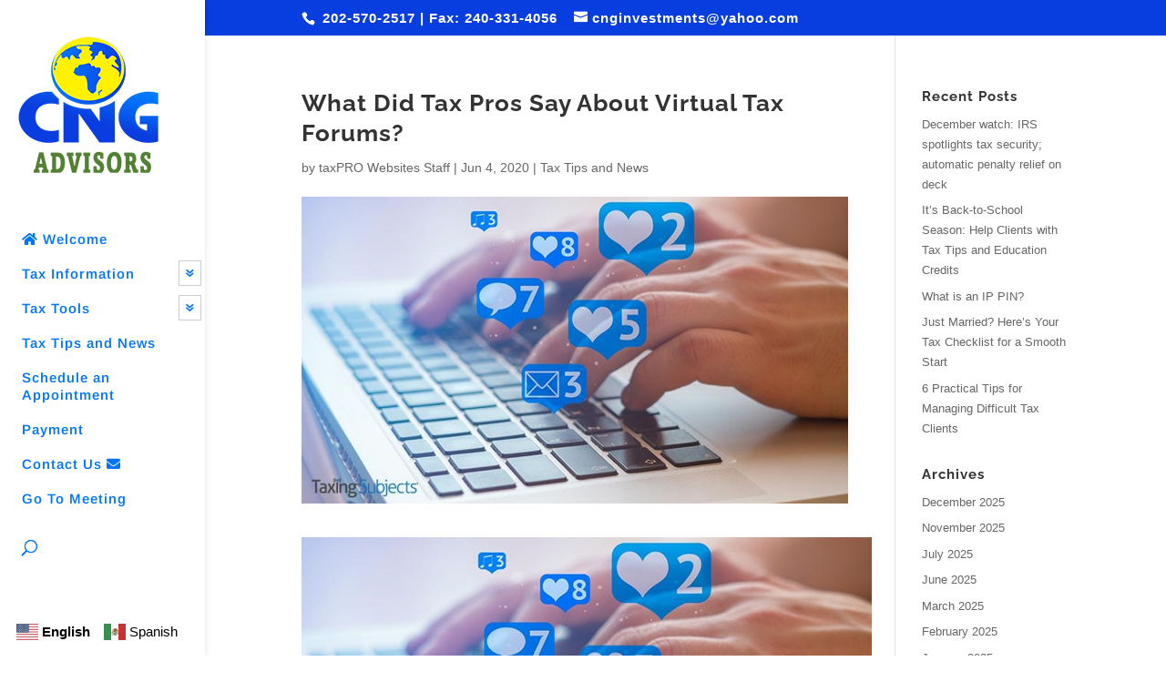

--- FILE ---
content_type: text/css
request_url: https://cnginvestmentsllc.com/wp-content/plugins/ds-divi-icon-party/css/style.min.css
body_size: 1008
content:
@charset "UTF-8";/*!
 *  Icon Party CSS
 *
 *  Contains code based on and/or copied from:
 *
 *  Font Awesome by @davegandy - http://fontawesome.io - @fontawesome
 *  License - http://fontawesome.io/license (Font: SIL OFL 1.1, CSS: MIT License)
 *
 *  Font Awesome Free by @fontawesome - https://fontawesome.com
 *  License - https://fontawesome.com/license/free (Icons: CC BY 4.0, Fonts: SIL OFL 1.1, Code: MIT License)

 * See the license.txt file in the root directory for more information and licenses


*/#page-container .et-social-icons.ds-icon-party{margin-right:0}#page-container .et-social-myspace a{transform:translateY(2px)}#page-container .et-social-myspace a:before{font-family:ETmodules!important}#page-container .et-social-500px a.ds-iparty-icon:before{content:""!important}#page-container .et-social-amazon a.ds-iparty-icon:before{content:""!important}#page-container .et-social-audible a.ds-iparty-icon:before{content:""!important}#page-container .et-social-bandcamp a.ds-iparty-icon:before{content:""!important}#page-container .et-social-behance a.ds-iparty-icon:before{content:""!important}#page-container .et-social-bitbucket a.ds-iparty-icon:before{content:""!important}#page-container .et-social-codepen a.ds-iparty-icon:before{content:""!important}#page-container .et-social-click-to-call a.ds-iparty-icon:before{content:""!important}#page-container .et-social-deviantart a.ds-iparty-icon:before{content:""!important}#page-container .et-social-discord a.ds-iparty-icon:before{content:""!important}#page-container .et-social-dribbble a.ds-iparty-icon:before{content:""!important}#page-container .et-social-ebay a.ds-iparty-icon:before{content:""!important}#page-container .et-social-etsy a.ds-iparty-icon:before{content:""!important}#page-container .et-social-facebook a.ds-iparty-icon:before{content:""!important}#page-container .et-social-flickr a.ds-iparty-icon:before{content:""!important}#page-container .et-social-flikr a.ds-iparty-icon:before{content:""!important}#page-container .et-social-foursquare a.ds-iparty-icon:before{content:""!important}#page-container .et-social-github a.ds-iparty-icon:before{content:""!important}#page-container .et-social-gitlab a.ds-iparty-icon:before{content:""!important}#page-container .et-social-google a.ds-iparty-icon:before{content:""!important}#page-container .et-social-google-plus a.ds-iparty-icon:before{content:""!important}#page-container .et-social-houzz a.ds-iparty-icon:before{content:""!important}#page-container .et-social-imdb a.ds-iparty-icon:before{content:""!important}#page-container .et-social-instagram a.ds-iparty-icon:before{content:""!important}#page-container .et-social-itunes a.ds-iparty-icon:before{content:""!important}#page-container .et-social-kickstarter a.ds-iparty-icon:before{content:""!important}#page-container .et-social-linkedin a.ds-iparty-icon:before{content:""!important}#page-container .et-social-medium a.ds-iparty-icon:before{content:""!important}#page-container .et-social-meetup a.ds-iparty-icon:before{content:""!important}#page-container .et-social-mixcloud a.ds-iparty-icon:before{content:""!important}#page-container .et-social-patreon a.ds-iparty-icon:before{content:""!important}#page-container .et-social-periscope a.ds-iparty-icon:before{content:""!important}#page-container .et-social-pinterest a.ds-iparty-icon:before{content:""!important}#page-container .et-social-producthunt a.ds-iparty-icon:before{content:""!important}#page-container .et-social-podcast a.ds-iparty-icon:before{content:""!important}#page-container .et-social-phone a.ds-iparty-icon:before{content:""!important}#page-container .et-social-rss a.ds-iparty-icon:before{content:""!important}#page-container .et-social-reddit a.ds-iparty-icon:before{content:""!important}#page-container .et-social-skype a.ds-iparty-icon:before{content:""!important}#page-container .et-social-slack a.ds-iparty-icon:before{content:""!important}#page-container .et-social-snapchat a.ds-iparty-icon:before{content:""!important}#page-container .et-social-soundcloud a.ds-iparty-icon:before{content:""!important}#page-container .et-social-spotify a.ds-iparty-icon:before{content:""!important}#page-container .et-social-stackoverflow a.ds-iparty-icon:before{content:""!important}#page-container .et-social-stumbleupon a.ds-iparty-icon:before{content:""!important}#page-container .et-social-tripadvisor a.ds-iparty-icon:before{content:""!important}#page-container .et-social-tumblr a.ds-iparty-icon:before{content:""!important}#page-container .et-social-telegram a.ds-iparty-icon:before{content:""!important}#page-container .et-social-tiktok a.ds-iparty-icon:before{content:""!important}#page-container .et-social-twitch a.ds-iparty-icon:before{content:""!important}#page-container .et-social-twitter a.ds-iparty-icon:before{content:""!important}#page-container .et-social-untappd a.ds-iparty-icon:before{content:""!important}#page-container .et-social-vimeo a.ds-iparty-icon:before{content:""!important}#page-container .et-social-whatsapp a.ds-iparty-icon:before{content:""!important}#page-container .et-social-wordpress a.ds-iparty-icon:before{content:""!important}#page-container .et-social-yelp a.ds-iparty-icon:before{content:""!important}#page-container .et-social-youtube a.ds-iparty-icon:before{content:""!important}#page-container .et-social-xing a.ds-iparty-icon:before{content:""!important}#page-container .et-social-goodreads a.ds-iparty-icon:before{content:""!important}#page-container .et-social-messenger a.ds-iparty-icon:before{content:""!important}#page-container .et-social-angellist a.ds-iparty-icon:before{content:""!important}#page-container .et-social-appstore a.ds-iparty-icon:before{content:""!important}#page-container .et-social-email a.ds-iparty-icon:before,.et-social-email a.icon:before,#page-container .et-social-click-to-email a.ds-iparty-icon:before,.et-social-click-to-email a.icon:before{content:""}.et-db #et-boc .et-l .et_pb_social_icon a.icon.ds-iparty-icon.brands:before,#page-container a.ds-iparty-icon:before,#page-container .et_pb_social_icon a.icon.ds-iparty-icon.brands:before{font-family:"Font Awesome 5 Brands"!important}.et-db #et-boc .et-l .et_pb_social_icon a.icon.ds-iparty-icon.free:before,#page-container a.ds-iparty-icon.free:before,#page-container .et_pb_social_icon a.icon.ds-iparty-icon.free{font-family:"Font Awesome\ 5 Free"!important;font-style:normal!important;font-weight:900!important}.et-social-icons:not(.ds-icon-party){display:none!important}.ds_icon_party_tooltip .et-social-icon:hover span{display:block;z-index:999999}.ds_icon_party_tooltip .et-social-icon span{text-align:center;width:100px;position:absolute;left:50%;margin-left:-50px;bottom:-28px;padding:4px 10px;font-size:12px;font-weight:100;border-radius:4px;animation:icon-appear 1s;animation-fill-mode:forwards}.ds_icon_party_tooltip .et-social-icon:hover a{opacity:1}#footer-bottom .ds_icon_party_tooltip{margin-bottom:26px}@-moz-keyframes icon-appear{0%{-webkit-opacity:0;opacity:0}100%{-webkit-opacity:1;opacity:1}}@-webkit-keyframes icon-appear{0%{-webkit-opacity:0;opacity:0}100%{-webkit-opacity:1;opacity:1}}@-ms-keyframes icon-appear{0%{-webkit-opacity:0;opacity:0}100%{-webkit-opacity:1;opacity:1}}@-o-keyframes icon-appear{0%{-webkit-opacity:0;opacity:0}100%{-webkit-opacity:1;opacity:1}}@keyframes icon-appear{0%{-webkit-opacity:0;opacity:0}100%{-webkit-opacity:1;opacity:1}}#main-header .et-social-icon a{font-size:16px}.et_mobile_menu .et-social-icon{display:inline-block;padding:10px;text-align:center;width:60px;float:left;line-height:0}.et_mobile_menu .et-social-icon a{border-bottom:0}.et_mobile_menu .et-social-icon a:hover{color:inherit}.et_pb_social_media_follow div{display:inline-block}.et_pb_social_media_follow li a{margin-right:8px!important}